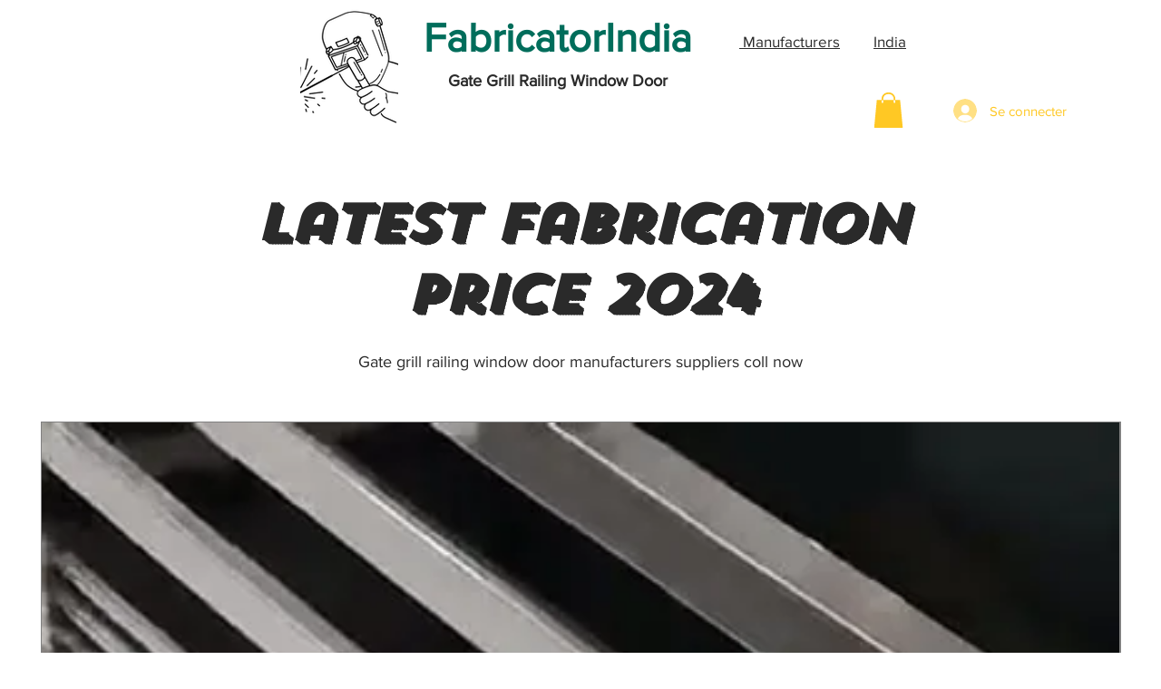

--- FILE ---
content_type: text/html; charset=utf-8
request_url: https://www.google.com/recaptcha/api2/aframe
body_size: 266
content:
<!DOCTYPE HTML><html><head><meta http-equiv="content-type" content="text/html; charset=UTF-8"></head><body><script nonce="2UcdjQ6e1SMt5eFHXovgPA">/** Anti-fraud and anti-abuse applications only. See google.com/recaptcha */ try{var clients={'sodar':'https://pagead2.googlesyndication.com/pagead/sodar?'};window.addEventListener("message",function(a){try{if(a.source===window.parent){var b=JSON.parse(a.data);var c=clients[b['id']];if(c){var d=document.createElement('img');d.src=c+b['params']+'&rc='+(localStorage.getItem("rc::a")?sessionStorage.getItem("rc::b"):"");window.document.body.appendChild(d);sessionStorage.setItem("rc::e",parseInt(sessionStorage.getItem("rc::e")||0)+1);localStorage.setItem("rc::h",'1768687274312');}}}catch(b){}});window.parent.postMessage("_grecaptcha_ready", "*");}catch(b){}</script></body></html>